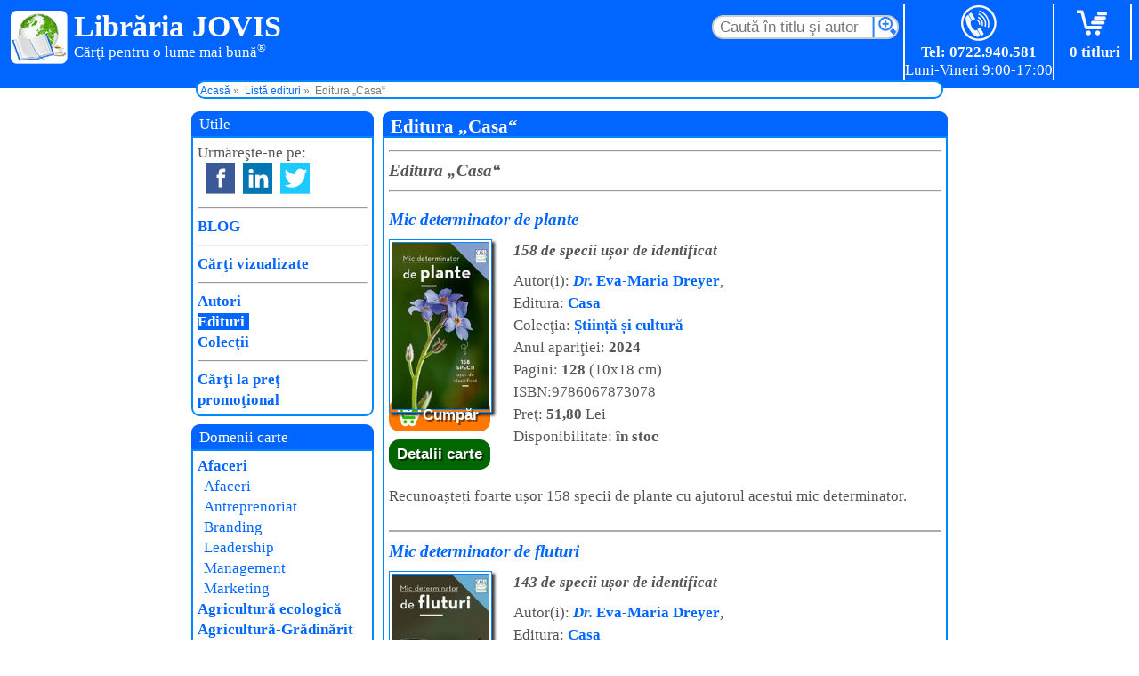

--- FILE ---
content_type: text/html; charset=UTF-8
request_url: https://www.jovis.ro/edituri/Editura-Casa-148-0.htm
body_size: 7928
content:
<!DOCTYPE html><html xmlns="http://www.w3.org/1999/xhtml" lang="ro"><head itemscope itemtype="http://schema.org/WebSite"><base href="https://www.jovis.ro/"><link rel="preload" as="script" href="in/js1.js"><link rel="preload" as="style" href="38.css"><link href="38.css" rel="stylesheet"><title>Editura Casa</title><meta name="robots" content="noarchive"><meta name="description" content="Editura CASA – Librărie online  – Sursa ta de cărți – Cărți noi – Ultimele apariții – Livrare rapidă în toată țara"><link rel="next" href="/edituri/Editura-Casa-148-10.htm"><link rel="canonical" href="https://www.jovis.ro/edituri/Editura-Casa-148-0.htm"><link rel="publisher" href="https://www.facebook.com/libraria.jovis/">
<meta name="viewport" content="width=device-width,initial-scale=1">
<link rel="manifest" href="manifest.json">
<link rel="apple-touch-icon" sizes="180x180" href="ico/apple-touch-icon.png">
<link rel="icon" type="image/png" sizes="32x32" href="ico/favicon-32x32.png">
<link rel="icon" type="image/png" sizes="16x16" href="ico/favicon-16x16.png">
<link rel="mask-icon" href="ico/safari-pinned-tab.svg" color="#06f">
<meta name="apple-mobile-web-app-title" content="Libraria Jovis">
<meta name="application-name" content="Libraria Jovis">
<meta name="msapplication-TileColor" content="#da532c">
<meta name="theme-color" content="#fff">


<script async src="https://www.googletagmanager.com/gtag/js?id=G-EVJSLS6S4C"></script>
<script>
window.dataLayer = window.dataLayer || [];
function gtag(){dataLayer.push(arguments);}
gtag('js', new Date());

gtag('config', 'G-EVJSLS6S4C');
</script>

<script type="application/ld+json">{"@context":"https://schema.org","@type":"OnlineBusiness","name":"Librăria Jovis","alternateName":"Jovis.ro","brand":"Librăria Jovis","contactPoint":{"@type":"ContactPoint","telephone":"0722.940.581","contactType":"sales","availableLanguage":"Romanian"},"hasMerchantReturnPolicy":"https://www.jovis.ro/retur.php","logo":"https://www.jovis.ro/logo.jpg","sameAs":["https://www.facebook.com/libraria.jovis/","https://www.linkedin.com/company/libraria-jovis","https://www.pinterest.com/librariajovis/","https://www.instagram.com/libraria.jovis/"],"url":"https://www.jovis.ro/cine-suntem.php"}</script><script type="application/ld+json">{"@context":"https://schema.org","@type":"WebPage","name":"Editura „Casa“","url":"","isPartOf":{"@type":"WebSite","name":"Librăria Jovis","about":"Librărie virtuală. Cărți pentru o lume mai bună!®","url":"https://www.jovis.ro/","potentialAction":{"@type":"SearchAction","target":{"@type": "EntryPoint","urlTemplate": "https://www.jovis.ro/index.php?txt={search_term_string}"},"query-input": "required name=search_term_string"}},"mainEntity":{"@type":"Organization","name":"Casa","brand":"Casa","sameAs":"https://www.facebook.com/editura.casa/","url":"https://www.jovis.ro/edituri/Editura-Casa-148-0.htm"}}</script>
</head><body onscroll="bSus()"
><header>

<div id="logo">
<a id="sgl" href="https://www.jovis.ro/" title="Librăria Jovis,Cărţi pentru o lume mai bună!"></a>
<p>Librăria JOVIS</p><span id="lum">Cărţi pentru o lume mai bună<sup>®</sup></span>
</div>

<div id="cos"><a href="yc.php" title="Coș de cumpărărturi" rel="nofollow"></a><p>0  titluri</p></div>

<div id="tel"><a href="tel:0722940581" title="Telefonul clientului" rel="nofollow"></a><p>Tel: 0722.940.581</p></div>
<form action="index.php" method="get">
<input id="c" type="text" size="15" maxlength="36" name="txt" placeholder="Caută în titlu şi autor" required>
<input type="hidden" name="T" value="2">
<input type="hidden" name="C" value="-1">
</form>
<div id="fir">
<ol itemscope itemtype="http://schema.org/BreadcrumbList"><li itemprop="itemListElement" itemscope itemtype="http://schema.org/ListItem"><a itemprop="item" href="https://www.jovis.ro/"><span itemprop="name">Acasă</span></a>
<meta itemprop="position" content="1"></li>
<li itemprop="itemListElement" itemscope itemtype="http://schema.org/ListItem">
           <a itemprop="item" href="edituri-0-0.htm">
             <span itemprop="name">Listă edituri</span>
           </a>
           <meta itemprop="position" content="2">
         </li><li>Editura „Casa“</li></ol>
</div>
</header>

<div id="pp">


<!-- 
< ?php
if( data curentă < data întoarcerii din concediu ) {
  echo '<div style="background:red; color:yellow; margin: 5px auto; text-align:center; font-weight: bold;">';
    echo 'ATENȚIE! - În perioada 26 iunie 2025 - 6 iulie 2025 suntem în concediu<br>';
    echo 'Comenzile făcute în această perioadă vor fi expediate începând cu 7 iulie 2025<br>';
    echo 'Vă mulțumim pentru înțelegere!';
  echo '</div>';
}
? >
 -->

<div id="wrp">
<main>

<div class="antC">
<h1>Editura „Casa“</h1></div>

<div id="contC">
<hr><h2>Editura „Casa“</h2><hr>

<article><h2><a href="botanica/cartea-mic-determinator-de-plante-eva-maria-dreyer-editura-casa-7315.htm">Mic determinator de plante</a></h2>
<div class="ccb">
<figure class="cMica"><a href="botanica/cartea-mic-determinator-de-plante-eva-maria-dreyer-editura-casa-7315.htm"><img src="https://www.jovis.ro/c/mic-determinator-de-plante-eva-maria-dreyer-editura-casa.jpg" alt="Link către detalii „Mic determinator de plante“."></a></figure>
<a rel="nofollow" href="incos.php?ic=7315" class="bCmp">Cumpăr</a>
<a href="botanica/cartea-mic-determinator-de-plante-eva-maria-dreyer-editura-casa-7315.htm" rel="nofollow" class="bDt">Detalii carte</a>
</div>
<div class="dt"></div><div class="dt"><h3>158 de specii ușor de identificat</h3>Autor(i): <a href="autori/eva-maria-dreyer-5132-0.htm"><i>Dr.</i> Eva-Maria Dreyer</a>,<br>Editura: <a href="edituri/Editura-Casa-148-0.htm">Casa</a><br>Colecţia: <a href="colectii/colectia-stiinta-si-cultura-505-0.htm">Știință și cultură</a><br>Anul apariţiei: <b>2024</b><br>Pagini: <b>128</b> (10x18 cm)<br>ISBN:9786067873078
<br>Preţ: <b>51,80</b> Lei<br>Disponibilitate: <b>în stoc</b><br><br>
<div class="prezSC"><p>Recunoașteți foarte ușor 158 specii de plante cu ajutorul acestui mic determinator.</p></div></div></article>

<article><h2><a href="cartea-mic-determinator-de-fluturi-7239.htm">Mic determinator de fluturi</a></h2>
<div class="ccb">
<figure class="cMica"><a href="cartea-mic-determinator-de-fluturi-7239.htm"><img src="https://www.jovis.ro/c/mic-determinator-de-fluturi-eva-maria-dreyer-editura-casa.jpg" alt="Link spre detalii carte „Mic determinator de fluturi“."></a></figure>
<a rel="nofollow" href="incos.php?ic=7239" class="bCmp">Cumpăr</a>
<a href="cartea-mic-determinator-de-fluturi-7239.htm" rel="nofollow" class="bDt">Detalii carte</a>
</div>
<div class="dt"></div><div class="dt"><h3>143 de specii ușor de identificat</h3>Autor(i): <a href="autori/eva-maria-dreyer-5132-0.htm"><i>Dr.</i> Eva-Maria Dreyer</a>,<br>Editura: <a href="edituri/Editura-Casa-148-0.htm">Casa</a><br>Colecţia: <a href="colectii/colectia-stiinta-si-cultura-505-0.htm">Știință și cultură</a><br>Anul apariţiei: <b>2024</b><br>Pagini: <b>128</b> (10x18 cm)<br>ISBN:9786067873061
<br>Preţ: <b>51,80</b> Lei<br>Disponibilitate: <b>în stoc</b><br><br>
<div class="prezSC"><p>Fluturii sunt unele dintre cele mai minunat colorate vietăți ale naturii. Dar pentru că această abundență de culori poate fi inițial deconcertantă pentru orice observator al fluturilor, CODUL DE CULORI din acest mic determinator a fost gândit să te ajute să identifici rapid și simplu orice specie.</p></div></div></article>

<article><h2><a href="carti/carti-botanica/cartea-ghidul-culegatorului-de-ciuperci-1934.htm">Ghidul culegătorului de ciuperci</a></h2>
<div class="ccb">
<figure class="cMica"><a href="carti/carti-botanica/cartea-ghidul-culegatorului-de-ciuperci-1934.htm"><img src="https://www.jovis.ro/c/ghidul-culegatorului-ciuperci-editura-casa.jpg" alt="Link detalii „Ghidul culegătorului de ciuperci“."></a></figure>
<a rel="nofollow" href="incos.php?ic=1934" class="bCmp">Cumpăr</a>
<a href="carti/carti-botanica/cartea-ghidul-culegatorului-de-ciuperci-1934.htm" rel="nofollow" class="bDt">Detalii carte</a>
</div>
<div class="dt"></div><div class="dt"><h3>555 specii de ciuperci (371 cu fotografii color)</h3>Autor(i): <a href="autori/Locsmandi-Csaba-1430-0.htm"><i>Dr.</i> Locsmándi Csaba</a>, <a href="autori/Locsmandi-Csaba-1431-0.htm"><i>Dr.</i> Vasas Gizella</a>, <br>Editura: <a href="edituri/Editura-Casa-148-0.htm">Casa</a><br>Colecţia: <a href="colectii/colectia-stiinta-si-cultura-505-0.htm">Știință și cultură</a><br>Anul apariţiei: <b>2013</b><br>Pagini: <b>192</b> (11x15 cm)<br>ISBN:9786067870909
<br>Preţ: <b>63,33</b> Lei<br>Disponibilitate: <b>în stoc</b><br><br>
<div class="prezSC">Această carte îl va ajuta pe cititor să învețe cu ușurință și să recunoască fără dubii cele mai importante soiuri de ciuperci comestibile și otrăvitoare autohtone. Cartea încape într-un loc mic - chiar și în buzunar - constituind un ghid deosebit de util pentru culegătorii de ciuperci.</div></div></article>

<article><h2><a href="carti-zoologie/determinator-plante-animale-5510.htm">Determinator de plante și animale</a></h2>
<div class="ccb">
<figure class="cMica"><a href="carti-zoologie/determinator-plante-animale-5510.htm"><img src="https://www.jovis.ro/c/determinator-plante-animale-editura-casa.jpg" alt="Link explicații „Determinator de plante și animale“."></a></figure>
<a rel="nofollow" href="incos.php?ic=5510" class="bCmp">Cumpăr</a>
<a href="carti-zoologie/determinator-plante-animale-5510.htm" rel="nofollow" class="bDt">Detalii carte</a>
</div>
<div class="dt"></div><div class="dt">Autor(i): <a href="autori/wilhelm-eisenreich-4053-0.htm">Wilhelm Eisenreich</a>, <a href="autori/alfred-handel-4054-0.htm">Alfred Handel</a>, <a href="autori/ute-e.-zimmer-4055-0.htm">Ute E. Zimmer</a><br>Editura: <a href="edituri/Editura-Casa-148-0.htm">Casa</a><br>Colecţia: <a href="colectii/colectia-stiinta-si-cultura-505-0.htm">Știință și cultură</a><br>Anul apariţiei: <b>2018</b><br>Pagini: <b>562</b> (10x19 cm)<br>ISBN:9786067870602
<br>Preţ: <b>89,00</b> Lei<br>Disponibilitate: <b>în stoc</b><br><br>
<div class="prezSC"><p>În acest determinator veți găsi în mod garantat ceea ce căutați: faceți un test practic! Cu ajutorul sistemului de ghidare genial și al pictogramelor aferente fiecărei specii căutarea va fi rapidă și precisă.</p></div></div></article>

<article><h2><a href="zoologie/cartea-ce-pasare-este-aceasta-volker-dierschke-editura-casa-7270.htm">Ce pasăre este aceasta?</a></h2>
<div class="ccb">
<figure class="cMica"><a href="zoologie/cartea-ce-pasare-este-aceasta-volker-dierschke-editura-casa-7270.htm"><img src="https://www.jovis.ro/c/ce-pasare-este-aceasta-volker-dierschke-editura-casa.jpg" alt="Link detalii carte „Ce pasăre este aceasta?“."></a></figure>
<a rel="nofollow" href="incos.php?ic=7270" class="bCmp">Cumpăr</a>
<a href="zoologie/cartea-ce-pasare-este-aceasta-volker-dierschke-editura-casa-7270.htm" rel="nofollow" class="bDt">Detalii carte</a>
</div>
<div class="dt"></div><div class="dt"><h3>Peste 440 de specii de păsări din Europa</h3>Autor(i): <a href="autori/volker-dierschke-5133-0.htm">Volker Dierschke</a><br>Editura: <a href="edituri/Editura-Casa-148-0.htm">Casa</a><br>Colecţia: <a href="colectii/colectia-stiinta-si-cultura-505-0.htm">Știință și cultură</a><br>Anul apariţiei: <b>2023</b><br>Pagini: <b>256</b> (12x20 cm)<br>ISBN:9786067872781
<br>Preţ: <b>83,52</b> Lei<br>Disponibilitate: <b>în stoc</b><br><br>
<div class="prezSC"><p>Cartea cuprinde descrierea a peste 440 de specii de păsări din Europa, inclusiv detalii despre specii din România. Cartea a fost publicată în colaborare cu Societatea Ornitologică Română.</p></div></div></article>

<article><h2><a href="botanica/cartea-ce-floare-este-aceasta-editura-casa-7318.htm">Ce floare este aceasta?</a></h2>
<div class="ccb">
<figure class="cMica"><a href="botanica/cartea-ce-floare-este-aceasta-editura-casa-7318.htm"><img src="https://www.jovis.ro/c/ce-floare-este-aceasta-editura-casa.jpg" alt="Descriere carte „Ce floare este aceasta?“."></a></figure>
<a rel="nofollow" href="incos.php?ic=7318" class="bCmp">Cumpăr</a>
<a href="botanica/cartea-ce-floare-este-aceasta-editura-casa-7318.htm" rel="nofollow" class="bDt">Detalii carte</a>
</div>
<div class="dt"></div><div class="dt"><h3>Recunoașteți și determinați peste 450 de flori din Europa</h3>Autor(i): <a href="autori/margot-si-roland-spohn-5160-0.htm">Margot și Roland Spohn</a>,<br>Editura: <a href="edituri/Editura-Casa-148-0.htm">Casa</a><br>Colecţia: <a href="colectii/colectia-stiinta-si-cultura-505-0.htm">Știință și cultură</a><br>Anul apariţiei: <b>2024</b><br>Pagini: <b>328</b> (11x19 cm)<br>ISBN:9786067872965
<br>Preţ: <b>83,52</b> Lei<br>Disponibilitate: <b>în stoc</b><br><br>
<div class="prezSC"><p>Recunoașteți și determinați peste 450 de flori din Europa cu acest determinator bogat ilustrat!</p></div></div></article>

<article><h2><a href="stiinta/cartea-astronomie-pentru-incepatori-6999.htm">Astronomie pentru începători</a></h2>
<div class="ccb">
<figure class="cMica"><a href="stiinta/cartea-astronomie-pentru-incepatori-6999.htm"><img src="https://www.jovis.ro/c/astronomie-pentru-incepatori-editura-casa.jpg" alt="Link descriere carte „Astronomie pentru începători“."></a></figure>
<a rel="nofollow" href="incos.php?ic=6999" class="bCmp">Cumpăr</a>
<a href="stiinta/cartea-astronomie-pentru-incepatori-6999.htm" rel="nofollow" class="bDt">Detalii carte</a>
</div>
<div class="dt"></div><div class="dt"><h3>Observarea cerului și a celor mai frumoase evenimente astronomice</h3>Autor(i): <a href="autori/werner-e.-celnik-4916-0.htm">Werner E. Celnik</a>, <a href="autori/hermann-michael-hahn-4917-0.htm">Hermann-Michael Hahn</a><br>Editura: <a href="edituri/Editura-Casa-148-0.htm">Casa</a><br>Colecţia: <a href="colectii/colectia-stiinta-si-cultura-505-0.htm">Știință și cultură</a><br>Anul apariţiei: <b>2021</b><br>Pagini: <b>224</b> (17x24 cm)<br>ISBN:9786067871890
<br>Preţ: <b>83,52</b> Lei<br>Disponibilitate: <b>în stoc</b><br><br>
<div class="prezSC"><p>Un astronom începător are multe întrebări la care așteaptă răspunsuri. Autorii cărții îi conduc pe cei interesați de astronomie prin zonele de observare practică a cerului.</p></div></div></article>

<article><h2><a href="zoologie/cartea-mic-determinator-de-insecte-roland-gerstmeier-editura-casa-7508.htm">Mic determinator de insecte</a></h2>
<div class="ccb">
<figure class="cMica"><a href="zoologie/cartea-mic-determinator-de-insecte-roland-gerstmeier-editura-casa-7508.htm"><img src="https://www.jovis.ro/c/mic-determinator-de-insecte-roland-gerstmeier-editura-casa.jpg" alt="Link spre cartea „Mic determinator de insecte“."></a></figure>
<a rel="nofollow" href="incos.php?ic=7508" class="bCmp">Cumpăr</a>
<a href="zoologie/cartea-mic-determinator-de-insecte-roland-gerstmeier-editura-casa-7508.htm" rel="nofollow" class="bDt">Detalii carte</a>
</div>
<div class="dt"></div><div class="dt"><h3>106 specii ușor de identificat</h3>Autor(i): <a href="autori/roland-gerstmeier-5199-0.htm">Roland Gerstmeier</a><br>Editura: <a href="edituri/Editura-Casa-148-0.htm">Casa</a><br>Colecţia: <a href="colectii/colectia-stiinta-si-cultura-505-0.htm">Știință și cultură</a><br>Anul apariţiei: <b>2025</b><br>Pagini: <b>128</b> (11x18 cm)<br>ISBN:9786067873528
<br>Preţ: <b>51,80</b> Lei<br>Disponibilitate: <b>în stoc</b><br><br>
<div class="prezSC"><p>Descoperiți și identificați insectele cu acest mic determinator practic de buzunar.</p></div></div></article>

<article><h2><a href="stiinta/cartea-mic-determinator-de-stele-si-constelatii-editura-casa-7507.htm">Mic determinator de stele și constelații</a></h2>
<div class="ccb">
<figure class="cMica"><a href="stiinta/cartea-mic-determinator-de-stele-si-constelatii-editura-casa-7507.htm"><img src="https://www.jovis.ro/c/mic-determinator-de-stele-si-constelatii-editura-casa.jpg" alt="Detaliere a cărții „Mic determinator de stele și constelații“."></a></figure>
<a rel="nofollow" href="incos.php?ic=7507" class="bCmp">Cumpăr</a>
<a href="stiinta/cartea-mic-determinator-de-stele-si-constelatii-editura-casa-7507.htm" rel="nofollow" class="bDt">Detalii carte</a>
</div>
<div class="dt"></div><div class="dt"><h3>Identificare simplă și sigură cu 102 hărți stelare</h3>Autor(i): <a href="autori/hermann-michael-hahn-4917-0.htm">Hermann-Michael Hahn</a><br>Editura: <a href="edituri/Editura-Casa-148-0.htm">Casa</a><br>Colecţia: <a href="colectii/colectia-stiinta-si-cultura-505-0.htm">Știință și cultură</a><br>Anul apariţiei: <b>2025</b><br>Pagini: <b>128</b> (11x18 cm)<br>ISBN:9786067873498
<br>Preţ: <b>51,80</b> Lei<br>Disponibilitate: <b>în stoc</b><br><br>
<div class="prezSC"><p>Descoperiți și identificați stelele și constelațiile cu acest mic determinator practic de buzunar</p></div></div></article>

<article><h2><a href="agricultura-gradinarit/legumicultura/cartea-legume-de-iarna-heidi-lorey-editura-casa-7316.htm">Legume de iarnă</a></h2>
<div class="ccb">
<figure class="cMica"><a href="agricultura-gradinarit/legumicultura/cartea-legume-de-iarna-heidi-lorey-editura-casa-7316.htm"><img src="https://www.jovis.ro/c/legume-de-iarna-heidi-lorey-editura-casa.jpg" alt="Detalii „Legume de iarnă“."></a></figure>
<a rel="nofollow" href="incos.php?ic=7316" class="bCmp">Cumpăr</a>
<a href="agricultura-gradinarit/legumicultura/cartea-legume-de-iarna-heidi-lorey-editura-casa-7316.htm" rel="nofollow" class="bDt">Detalii carte</a>
</div>
<div class="dt"></div><div class="dt"><h3>Recoltă proaspătă în anotimpul rece</h3>Autor(i): <a href="autori/heidi-lorey-4776-0.htm"><i>Dr.</i> Heidi Lorey</a>,<br>Editura: <a href="edituri/Editura-Casa-148-0.htm">Casa</a><br>Colecţia: <a href="colectii/colectia-gradinarit-447-0.htm">Grădinărit</a><br>Anul apariţiei: <b>2023</b><br>Pagini: <b>147</b> (17x23 cm)<br>ISBN:9786067872491
<br>Preţ: <b>63,33</b> Lei<br>Disponibilitate: <b>în stoc</b><br><br>
<div class="prezSC"><p>Gata cu „anotimpul mort“ – legumele proaspete direct din grădină nu sunt o problemă nici măcar iarna!</p></div></div></article><p id="pgr"><b>Pagini cu rezultate:</b><br><span>1</span><a href="/edituri/Editura-Casa-148-10.htm">2</a><a href="/edituri/Editura-Casa-148-20.htm">3</a>…<a href="/edituri/Editura-Casa-148-120.htm">13</a></p></div>
</main>
</div>


<label for="ck" id="lblMnu"><em class="bar1"></em><em class="bar2"></em><em class="bar3"></em></label>
<input class="ck" type="checkbox" id="ck" hidden>
<nav>
<div class="antC">Utile</div>
<div class="contM">
Urmăreşte-ne pe:
<ul id="sm">
<li><a id="fb" href="https://www.facebook.com/libraria.jovis/" title="Librăria Jovis pe Facebook" target="_blank" rel="nofollow noopener"></a></li>
<li><a id="in" href="https://www.linkedin.com/company/libraria-jovis" title="Librăria Jovis pe LinkedIn" target="_blank" rel="nofollow noopener"></a></li>
<li><a id="tw" href="https://twitter.com/LibrariaJOVIS" title="Librăria Jovis pe Twiter" target="_blank" rel="nofollow noopener"></a></li>
</ul>
<hr><p><a href="blog/" target="_blank">BLOG</a></p><hr><p><a href="cv0.htm" id="d-9" rel="nofollow">Cărţi vizualizate</a></p><hr><p><a href="autori-0-0.htm" id="a0">Autori</a></p><p><a href="edituri-0-0.htm" id="e0">Edituri</a></p><p><a href="colectii-0-0.htm" id="c0">Colecţii</a></p><hr><p><a href="cr0.htm" id="d-10" rel="nofollow">Cărţi la preţ promoţional</a></p>
</div>
<div class="antC">Domenii carte</div>
<div class="contM" role="navigation">
<p><a href="Carti-Afaceri-42-0-0.htm" id="d42">Afaceri</a></p><a href="Carti-Afaceri-42-0-0.htm" id="s420">Afaceri</a><br><a href="Carti-Antreprenoriat-42-75-0.htm" id="s4275">Antreprenoriat</a><br><a href="Carti-Branding-42-77-0.htm" id="s4277">Branding</a><br><a href="Carti-Leadership-42-87-0.htm" id="s4287">Leadership</a><br><a href="Carti-Management-42-2-0.htm" id="s422">Management</a><br><a href="Carti-Marketing-42-1-0.htm" id="s421">Marketing</a><br><p><a href="Carti-Agricultura-ecologica-7-0-0.htm" id="d7">Agricultură ecologică</a></p><p><a href="Carti-Agricultura-Gradinarit-24-0-0.htm" id="d24">Agricultură-Grădinărit</a></p><a href="Carti-Agricultura-Gradinarit-24-0-0.htm" id="s240">Agricultură-Grădinărit</a><br><a href="Carti-Apicultura-24-3-0.htm" id="s243">Apicultură</a><br><a href="Carti-Cultura-ciupercilor-24-4-0.htm" id="s244">Cultura ciupercilor</a><br><a href="Carti-Floricultura-24-5-0.htm" id="s245">Floricultură</a><br><a href="Carti-Agricultura-Gradinarit-24-0-0.htm" id="s246">Grădinărit</a><br><a href="Carti-Legumicultura-24-7-0.htm" id="s247">Legumicultură</a><br><a href="Carti-Peisagistica-24-46-0.htm" id="s2446">Peisagistică</a><br><a href="Carti-Pomicultura-24-8-0.htm" id="s248">Pomicultură</a><br><a href="Carti-Viticultura-24-9-0.htm" id="s249">Viticultură</a><br><a href="Carti-Zootehnie-24-10-0.htm" id="s2410">Zootehnie</a><br><p><a href="Carti-Alimentatie-sanatoasa-6-0-0.htm" id="d6">Alimentaţie sănătoasă</a></p><a href="Carti-Alimentatie-sanatoasa-6-0-0.htm" id="s60">Alimentaţie sănătoasă</a><br><a href="Carti-raw-vegan-6-79-0.htm" id="s679">Raw-vegan</a><br><a href="Carti-Retete-culinare-6-11-0.htm" id="s611">Reţete culinare</a><br><p><a href="Carti-Animale-de-companie-26-0-0.htm" id="d26">Animale de companie</a></p><p><a href="Carti-arhitectura-56-0-0.htm" id="d56">Arhitectură</a></p><p><a href="Carti-Arta-46-0-0.htm" id="d46">Artă</a></p><a href="Carti-Arta-46-0-0.htm" id="s460">Artă</a><br><a href="Carti-Fotografie-46-93-0.htm" id="s4693">Fotografie</a><br><a href="Carti-Muzica-46-90-0.htm" id="s4690">Muzică</a><br><a href="Carti-pictura-46-91-0.htm" id="s4691">Pictură</a><br><a href="Carti-sculptura-46-92-0.htm" id="s4692">Sculptură</a><br><p><a href="Carti-Arte-martiale-9-0-0.htm" id="d9">Arte marţiale</a></p><p><a href="Carti-Astrologie-4-0-0.htm" id="d4">Astrologie</a></p><p><a href="Carti-Romane-Beletristica-49-0-0.htm" id="d49">Beletristică</a></p><p><a href="Carti-Biografii-Memorialistica-39-0-0.htm" id="d39">Biografii</a></p><p><a href="Carti-Botanica-29-0-0.htm" id="d29">Botanică</a></p><p><a href="Carti-Calatorii-14-0-0.htm" id="d14">Călătorii</a></p><p><a href="Carti-pentru-copii-40-0-0.htm" id="d40">Cărţi pentru copii</a></p><p><a href="Carti-constructii-47-0-0.htm" id="d47">Construcţii</a></p><p><a href="Carti-Dezvoltare-personala-22-0-0.htm" id="d22">Dezvoltare personală</a></p><a href="Carti-Autocontrol-22-25-0.htm" id="s2225">Autocontrol</a><br><a href="Carti-Autocunoastere-22-50-0.htm" id="s2250">Autocunoaştere</a><br><a href="Carti-Autoeducare-22-12-0.htm" id="s2212">Autoeducare</a><br><a href="Carti-Comunicare-22-14-0.htm" id="s2214">Comunicare</a><br><a href="Carti-Creativitate-22-76-0.htm" id="s2276">Creativitate</a><br><a href="Carti-Cresterea-copiilor-22-13-0.htm" id="s2213">Creşterea copiilor</a><br><a href="Carti-Dezvoltare-personala-22-0-0.htm" id="s220">Dezvoltare personală</a><br><a href="Carti-Evolutie-spirituala-22-23-0.htm" id="s2223">Evoluţie spirituală</a><br><a href="Carti-Feminitate-22-71-0.htm" id="s2271">Feminitate</a><br><a href="Carti-Iertare-22-60-0.htm" id="s2260">Iertare</a><br><a href="Carti-Inteligenta-22-20-0.htm" id="s2220">Inteligenţă</a><br><a href="Carti-Iubire-22-59-0.htm" id="s2259">Iubire</a><br><a href="Carti-Managementul-timpului-22-21-0.htm" id="s2221">Managementul timpului</a><br><a href="Carti-Masculinitate-22-72-0.htm" id="s2272">Masculinitate</a><br><a href="Carti-menire-22-82-0.htm" id="s2282">Menire</a><br><a href="Carti-Motivational-22-17-0.htm" id="s2217">Motivaţional</a><br><a href="Carti-Om-vs-tehnologie-22-96-0.htm" id="s2296">Om vs. tehnologie</a><br><a href="Carti-Prosperitate-si-succes-22-18-0.htm" id="s2218">Prosperitate şi succes</a><br><a href="Carti-Relatii-22-22-0.htm" id="s2222">Relaţii</a><br><a href="Carti-Relatii-de-cuplu-22-16-0.htm" id="s2216">Relaţii de cuplu</a><br><a href="Carti-Relaxare-22-27-0.htm" id="s2227">Relaxare</a><br><a href="Carti-Sanatate-si-frumusete-22-26-0.htm" id="s2226">Sănătate şi frumuseţe</a><br><a href="Carti-Socializare-22-15-0.htm" id="s2215">Socializare</a><br><a href="Carti-Transformare-spirituala-22-19-0.htm" id="s2219">Transformare spirituală</a><br><a href="Carti-Vindecare-autovindecare-22-24-0.htm" id="s2224">Vindecare-autovindecare</a><br><p><a href="Carti-Dictionare-33-0-0.htm" id="d33">Dicţionare</a></p><p><a href="Diverse-15-0-0.htm" id="d15">Diverse</a></p><p><a href="Carti-Drept-Legislatie-28-0-0.htm" id="d28">Drept-Legislaţie</a></p><p><a href="Carti-Ecologie-10-0-0.htm" id="d10">Ecologie</a></p><p><a href="Carti-educatie-54-0-0.htm" id="d54">Educaţie</a></p><p><a href="Carti-Energii-alternative-30-0-0.htm" id="d30">Energii alternative</a></p><p><a href="Carti-Enigme-Conspiratii-20-0-0.htm" id="d20">Enigme-Conspiraţii</a></p><p><a href="Carti-Etnologie-52-0-0.htm" id="d52">Etnologie</a></p><p><a href="Carti-Ezoterism-8-0-0.htm" id="d8">Ezoterism</a></p><p><a href="Carti-Filozofie-51-0-0.htm" id="d51">Filozofie</a></p><p><a href="Carti-Ghiduri-38-0-0.htm" id="d38">Ghiduri</a></p><a href="Carti-Bune-practici-38-29-0.htm" id="s3829">Bune practici</a><br><a href="Carti-Ghiduri-38-0-0.htm" id="s380">Ghiduri</a><br><p><a href="Carti-Idei-creative-44-0-0.htm" id="d44">Idei creative</a></p><p><a href="Carti-Istorie-36-0-0.htm" id="d36">Istorie</a></p><p><a href="Carti-Istorie-ascunsa-11-0-0.htm" id="d11">Istorie ascunsă</a></p><p><a href="Medicina-alopata-48-0-0.htm" id="d48">Medicină alopată</a></p><a href="Carti-Cardiologie-48-69-0.htm" id="s4869">Cardiologie</a><br><a href="Carti-Diabet-48-80-0.htm" id="s4880">Diabet</a><br><a href="Medicina-alopata-48-0-0.htm" id="s480">Medicină alopată</a><br><a href="Carti-Oftalmologie-48-94-0.htm" id="s4894">Oftalmologie</a><br><a href="Carti-Vaccinuri-48-95-0.htm" id="s4895">Vaccinuri</a><br><p><a href="Carti-Medicina-alternativa-5-0-0.htm" id="d5">Medicină Naturistă</a></p><a href="Carti-Acupunctura-5-31-0.htm" id="s531">Acupunctură</a><br><a href="Carti-Apiterapie-5-36-0.htm" id="s536">Apiterapie</a><br><a href="Carti-Art-terapie-5-68-0.htm" id="s568">Art-terapie</a><br><a href="Carti-Ayurveda-5-32-0.htm" id="s532">Ayurveda</a><br><a href="Carti-Cristaloterapie-5-63-0.htm" id="s563">Cristaloterapie</a><br><a href="Carti-Cromoterapie-5-33-0.htm" id="s533">Cromoterapie</a><br><a href="Carti-Fitoterapie-5-37-0.htm" id="s537">Fitoterapie</a><br><a href="Carti-Gemoterapie-5-38-0.htm" id="s538">Gemoterapie</a><br><a href="Carti-Helioterapie-5-54-0.htm" id="s554">Helioterapie</a><br><a href="Carti-Homeopatie-5-34-0.htm" id="s534">Homeopatie</a><br><a href="Carti-Iridologie-5-35-0.htm" id="s535">Iridologie</a><br><a href="Carti-Magnetoterapie-5-40-0.htm" id="s540">Magnetoterapie</a><br><a href="Carti-Medicina-alternativa-5-0-0.htm" id="s50">Medicină Naturistă</a><br><a href="Carti-Muzicoterapie-5-39-0.htm" id="s539">Muzicoterapie</a><br><a href="Carti-Osteopatie-5-58-0.htm" id="s558">Osteopatie</a><br><a href="Carti-Oxiterapie-5-55-0.htm" id="s555">Oxiterapie</a><br><a href="Carti-Reflexologie-5-41-0.htm" id="s541">Reflexologie</a><br><a href="Carti-Reiki-5-49-0.htm" id="s549">Reiki</a><br><a href="Carti-Rugaciune-5-51-0.htm" id="s551">Rugăciune</a><br><a href="Carti-terapie-prin-post-5-78-0.htm" id="s578">Terapie prin post</a><br><a href="Carti-Urinoterapie-5-45-0.htm" id="s545">Urinoterapie</a><br><a href="Carti-Zooterapie-5-67-0.htm" id="s567">Zooterapie</a><br><p><a href="Carti-Politica-18-0-0.htm" id="d18">Politică</a></p><a href="Carti-Manipulare-18-61-0.htm" id="s1861">Manipulare</a><br><a href="Carti-Politica-18-0-0.htm" id="s180">Politică</a><br><p><a href="Carti-Poti-face-si-singur-31-0-0.htm" id="d31">Poţi face şi singur</a></p><p><a href="Carti-Psihologie-35-0-0.htm" id="d35">Psihologie</a></p><a href="Carti-Autism-35-70-0.htm" id="s3570">Autism</a><br><a href="Carti-Psihanaliza-35-97-0.htm" id="s3597">Psihanaliză</a><br><a href="Carti-Psihogenealogie-35-66-0.htm" id="s3566">Psihogenealogie</a><br><a href="Carti-Psihologie-35-0-0.htm" id="s350">Psihologie</a><br><p><a href="Carti-Religie-17-0-0.htm" id="d17">Religie</a></p><a href="Carti-Budism-17-43-0.htm" id="s1743">Budism</a><br><a href="Carti-Crestinism-17-42-0.htm" id="s1742">Creştinism</a><br><a href="Hinduism-17-73-0.htm" id="s1773">Hinduism</a><br><a href="Carti-Islam-17-85-0.htm" id="s1785">Islam</a><br><a href="Carti-Religie-17-0-0.htm" id="s170">Religie</a><br><a href="Carti-Stiinta-si-religie-17-44-0.htm" id="s1744">Ştiinţă şi religie</a><br><p><a href="Revista-Nexus-13-0-0.htm" id="d13">Revista Nexus</a></p><p><a href="Carti-Sanatate-21-0-0.htm" id="d21">Sănătate</a></p><p><a href="Carti-Sexualitate-23-0-0.htm" id="d23">Sexualitate</a></p><p><a href="Carti-Sonicitate-34-0-0.htm" id="d34">Sonicitate</a></p><p><a href="Carti-Spiritualitate-3-0-0.htm" id="d3">Spiritualitate</a></p><a href="Carti-Alchimie-3-47-0.htm" id="s347">Alchimie</a><br><a href="Carti-Antropozofie-3-89-0.htm" id="s389">Antropozofie</a><br><a href="Carti-Dedublare-astrala-3-65-0.htm" id="s365">Călătorii astrale</a><br><a href="Carti-Ingeri-3-74-0.htm" id="s374">Îngeri</a><br><a href="Carti-Numerologie-3-57-0.htm" id="s357">Numerologie</a><br><a href="Carti-Romanul-initiatic-3-64-0.htm" id="s364">Romanul iniţiatic</a><br><a href="Carti-Spiritualitate-3-0-0.htm" id="s30">Spiritualitate</a><br><a href="Carti-Samanism-3-52-0.htm" id="s352">Şamanism</a><br><a href="Carti-Viata-dupa-moarte-3-48-0.htm" id="s348">Viaţă după moarte</a><br><a href="Carti-Zen-3-56-0.htm" id="s356">Zen</a><br>
<p><a href="Carti-Sport-45-0-0.htm" id="d45">Sport</a></p><p><a href="Carti-Stiinta-41-0-0.htm" id="d41">Ştiinţă</a></p><a href="Carti-Economie-41-86-0.htm" id="s4186">Economie</a><br><a href="Carti-Fizica-cuantica-41-88-0.htm" id="s4188">Fizică cuantică</a><br><a href="Carti-Grafologie-41-62-0.htm" id="s4162">Grafologie</a><br><a href="Carti-Stiinta-41-0-0.htm" id="s410">Ştiinţă</a><br><p><a href="Carti-Stiinte-de-frontiera-12-0-0.htm" id="d12">Ştiinţe de frontieră</a></p><p><a href="Carti-tehnologie-55-0-0.htm" id="d55">Tehnologie</a></p><p><a href="Carti-timp-liber-53-0-0.htm" id="d53">Timp Liber</a></p><p><a href="Carti-Umor-43-0-0.htm" id="d43">Umor</a></p><p><a href="Carti-Yoga-2-0-0.htm" id="d2">Yoga</a></p><a href="Carti-Hatha-Yoga-2-83-0.htm" id="s283">Hatha-Yoga</a><br><a href="Carti-Karma-Yoga-2-84-0.htm" id="s284">Karma-Yoga</a><br><a href="Carti-tantra-2-81-0.htm" id="s281">Tantra</a><br><a href="Carti-Yoga-2-0-0.htm" id="s20">Yoga</a><br><p><a href="Carti-Zoologie-32-0-0.htm" id="d32">Zoologie</a></p>
</div>
</nav>
</div>
<script src="in/js1.js"></script>

<footer>
<a href="#" title="Începutul paginii" id="bSus" rel="nofollow">▲ Sus</a>
<div id="fwrp">
aaa
<div><ul><li><a href="contact.php">Contact</a></li><li><a href="cine-suntem.php">Cine suntem?</a></li><li><a href="gdpr.php" rel="nofollow">Protecţia datelor personale</a></li></ul></div>
<div><ul><li><a href="cum-comand.php" rel="nofollow">Cum comand?</a></li><li><a href="livrare-si-plata.php">Livrare şi plată</a></li><li><a href="retur.php" rel="nofollow">Retur în 14-60 de zile</a></li></ul></div>
<div><ul><li><a href="cookie.php" rel="nofollow">Despre cookie</a></li><li><a href="http://www.anpc.ro" rel="nofollow noopener" target="_blank">A.N.P.C.</a></li></ul></div>

<div><a href="https://anpc.ro/ce-este-sal/" target="_blank" title="Soluționarea alternativă a litigiilor" rel="nofollow noopener"><img src="in/sal.png" alt=""></a><br>
<a href="https://ec.europa.eu/consumers/odr/main/index.cfm?event=main.home2.show&lng=RO" target="_blank"  title="Soluționarea online a litigiilor" rel="nofollow noopener"><img src="in/sol.png" alt=""></a></div>
</div>
</footer>

<script>evidMenu(4,"148","0");</script>
<script>
document.addEventListener('keydown', (event) => {
if (event.key === 'Escape') {
document.getElementById('ckAfisCoperta').checked = false;
}
})
</script>
</body></html>

